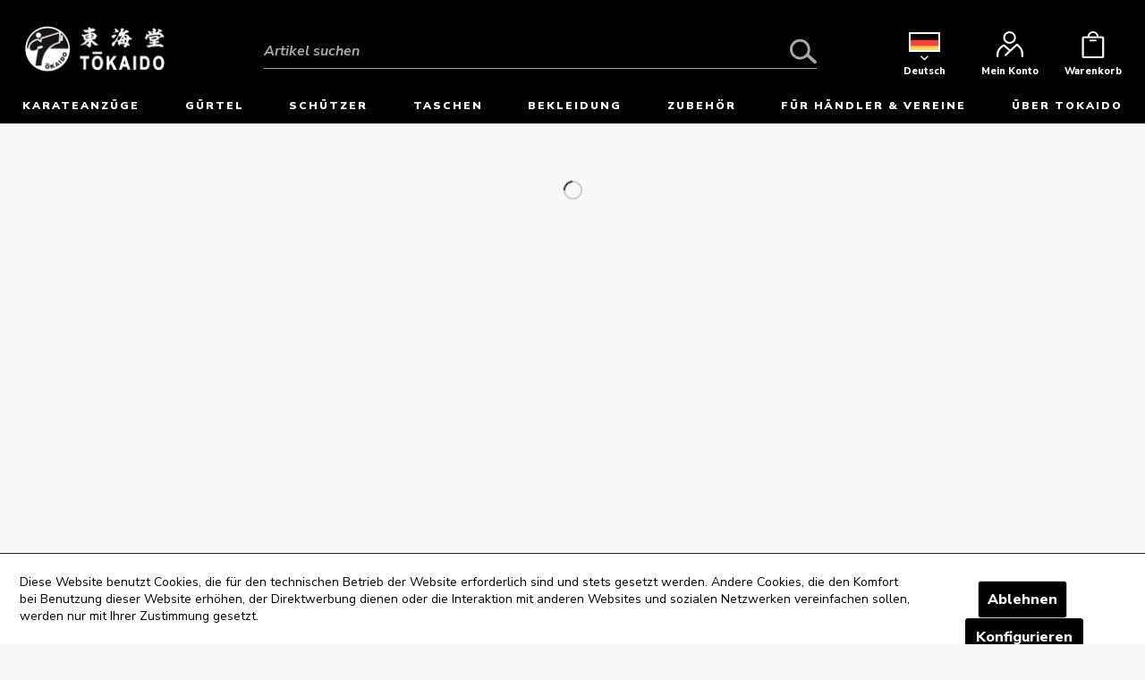

--- FILE ---
content_type: text/html; charset=UTF-8
request_url: https://www.tokaido.eu/team
body_size: 10547
content:
<!DOCTYPE html>
<html class="no-js" lang="de" itemscope="itemscope" itemtype="https://schema.org/WebPage">
<head>
<meta charset="utf-8">
<meta name="author" content="" />
<meta name="robots" content="index,follow" />
<meta name="revisit-after" content="15 days" />
<meta name="keywords" content="" />
<meta name="description" content="
" />
<meta property="og:type" content="website" />
<meta property="og:site_name" content="Tokaido" />
<meta property="og:title" content="Tokaido" />
<meta property="og:description" content="" />
<meta property="og:image" content="https://www.tokaido.eu/media/image/8d/42/d1/TOKL2.png" />
<meta name="twitter:card" content="website" />
<meta name="twitter:site" content="Tokaido" />
<meta name="twitter:title" content="Tokaido" />
<meta name="twitter:description" content="" />
<meta name="twitter:image" content="https://www.tokaido.eu/media/image/8d/42/d1/TOKL2.png" />
<meta itemprop="copyrightHolder" content="Tokaido" />
<meta itemprop="copyrightYear" content="2014" />
<meta itemprop="isFamilyFriendly" content="True" />
<meta itemprop="image" content="https://www.tokaido.eu/media/image/8d/42/d1/TOKL2.png" />
<meta name="viewport" content="width=device-width, initial-scale=1.0">
<meta name="mobile-web-app-capable" content="yes">
<meta name="apple-mobile-web-app-title" content="Tokaido">
<meta name="apple-mobile-web-app-capable" content="yes">
<meta name="apple-mobile-web-app-status-bar-style" content="default">
<link rel="alternate" hreflang="de-DE" href="https://www.tokaido.eu/team" />
<link rel="alternate" hreflang="en-GB" href="https://www.tokaido.eu/en/team" />
<link rel="apple-touch-icon-precomposed" href="https://www.tokaido.eu/media/image/8c/24/5e/favicon-180.png">
<link rel="shortcut icon" href="https://www.tokaido.eu/media/image/3d/99/e5/favicon-166dbdojIeKbqWK.png">
<meta name="msapplication-navbutton-color" content="#000000" />
<meta name="application-name" content="Tokaido" />
<meta name="msapplication-starturl" content="https://www.tokaido.eu/" />
<meta name="msapplication-window" content="width=1024;height=768" />
<meta name="msapplication-TileImage" content="https://www.tokaido.eu/media/image/e1/6a/60/favicon-150.png">
<meta name="msapplication-TileColor" content="#000000">
<meta name="theme-color" content="#000000" />
<link rel="canonical" href="https://www.tokaido.eu/team" />
<title itemprop="name">Team | Tokaido    </title>
<link href="/web/cache/1763621955_ddb864fb99ab61577630b614c2571657.css" media="all" rel="stylesheet" type="text/css" />
</head>
<body class="is--ctl-campaign is--act-index is--no-sidebar" >
<div data-paypalUnifiedMetaDataContainer="true" data-paypalUnifiedRestoreOrderNumberUrl="https://www.tokaido.eu/widgets/PaypalUnifiedOrderNumber/restoreOrderNumber" class="is--hidden">
</div>
<script>var mlvpConfig = {controllerUrl: 'https://www.tokaido.eu/MaxiaLvp/ajaxProductBox',inStockInfo: false};</script>
<div class="page-wrap">
<noscript class="noscript-main">
<div class="alert is--warning">
<div class="alert--icon">
<i class="icon--element icon--warning"></i>
</div>
<div class="alert--content">
Um Tokaido in vollem Umfang nutzen zu k&ouml;nnen, empfehlen wir Ihnen Javascript in Ihrem Browser zu aktiveren.
</div>
</div>
</noscript>
<div class="container--ajax-cart" data-collapse-cart="true" data-displayMode="offcanvas"></div>
<header class="header-main">
<div class="container header--navigation">
<div class="logo-main block-group" role="banner">
<div class="logo--shop block">
<a class="logo--link" href="https://www.tokaido.eu/" title="Tokaido - zur Startseite wechseln">
<picture>
<source srcset="https://www.tokaido.eu/media/image/8d/42/d1/TOKL2.png" media="(min-width: 78.75em)">
<source srcset="https://www.tokaido.eu/media/image/8d/42/d1/TOKL2.png" media="(min-width: 64em)">
<source srcset="https://www.tokaido.eu/media/image/8d/42/d1/TOKL2.png" media="(min-width: 48em)">
<img srcset="https://www.tokaido.eu/media/image/8d/42/d1/TOKL2.png" alt="Tokaido - zur Startseite wechseln" />
</picture>
</a>
</div>
</div>
<nav class="shop--navigation block-group">
<ul class="navigation--list block-group" role="menubar">
<li class="navigation--entry entry--menu-left" role="menuitem">
<a class="entry--link entry--trigger btn is--icon-left" href="#offcanvas--left" data-offcanvas="true" data-offCanvasSelector=".sidebar-main" aria-label="">
<i class="icon--menu"></i>
</a>
</li>
<li class="navigation--entry entry--search" role="menuitem" data-search="true" aria-haspopup="true" data-minLength="3">
<a class="btn entry--link entry--trigger" href="#show-hide--search" title="Suche anzeigen / schließen" aria-label="Suche anzeigen / schließen">
<i class="icon--search"></i>
<span class="search--display">Suchen</span>
</a>
<form action="/search" method="get" class="main-search--form">
<input type="search" name="sSearch" aria-label="Artikel suchen" class="main-search--field" autocomplete="off" autocapitalize="off" placeholder="Artikel suchen" maxlength="30" />
<button type="submit" class="main-search--button" aria-label="Suchen">
<i class="icon--search"></i>
<span class="main-search--text">Suchen</span>
</button>
<div class="form--ajax-loader">&nbsp;</div>
</form>
<div class="main-search--results"></div>
</li>

            <div class="top-bar--language navigation--entry">
            
                                    <form method="post" class="language--form">
                        
    <div class="field--select">
                    <div class="language--flag de_DE">Deutsch</div>
                
            <div class="select-field">
                <select name="__shop" class="language--select" data-auto-submit="true">
                                            <option value="1" selected="selected">
                            Deutsch                        </option>
                                            <option value="2" >
                            English                        </option>
                                    </select>
            </div>
        
        <input type="hidden" name="__redirect" value="1">
        
    </div>

                    </form>
                            
        </div>
    



    







    <li class="navigation--entry entry--homelink">
        <a class="logo--link" href="https://www.tokaido.eu/" title="Tokaido - zur Startseite wechseln"></a>
    </li>

    <li class="navigation--entry entry--account"
        role="menuitem"
        data-offcanvas="true"
        data-offCanvasSelector=".account--dropdown-navigation">

        <a href="https://www.tokaido.eu/account"
           title="Mein Konto"
           aria-label="Mein Konto"|escape}"
           class="btn is--icon-left entry--link account--link">
            <i class="icon--account"></i>
            <span class="account--display">
                Mein Konto
            </span>
        </a>
    </li>




    <li class="navigation--entry entry--cart" role="menuitem">
        <a class="btn is--icon-left cart--link" href="https://www.tokaido.eu/checkout/cart" title="Warenkorb">
           
            
             <span class="badge is--primary is--minimal cart--quantity is--hidden">0</span>

             <i class="icon--basket"></i>
            
             <span class="cart--display">
                    Warenkorb
            </span>
        </a>
        <div class="ajax-loader">&nbsp;</div>
    </li>




</ul>
</nav>
</div>
<nav class="navigation-main">
<div class="container" data-menu-scroller="true" data-listSelector=".navigation--list.container" data-viewPortSelector=".navigation--list-wrapper">
<div class="navigation--list-wrapper">
<ul class="navigation--list container" role="menubar" itemscope="itemscope" itemtype="https://schema.org/SiteNavigationElement">
<li class="navigation--entry is--home" role="menuitem"><a class="navigation--link is--first" href="https://www.tokaido.eu/" title="Home" aria-label="Home" itemprop="url"><span itemprop="name">Home</span></a></li>
<li class="navigation--entry has--menu" role="menuitem">
<a class="navigation--link" href="https://www.tokaido.eu/karateanzuege/" title="Karateanzüge" itemprop="url">
<span itemprop="name">Karateanzüge</span>
</a>
</li>
<li class="navigation--entry has--menu" role="menuitem">
<a class="navigation--link" href="https://www.tokaido.eu/guertel/" title="Gürtel" itemprop="url">
<span itemprop="name">Gürtel</span>
</a>
</li>
<li class="navigation--entry has--menu" role="menuitem">
<a class="navigation--link" href="https://www.tokaido.eu/schuetzer/" title="Schützer" itemprop="url">
<span itemprop="name">Schützer</span>
</a>
</li>
<li class="navigation--entry has--menu" role="menuitem">
<a class="navigation--link" href="https://www.tokaido.eu/taschen/" title="Taschen" itemprop="url">
<span itemprop="name">Taschen</span>
</a>
</li>
<li class="navigation--entry has--menu" role="menuitem">
<a class="navigation--link" href="https://www.tokaido.eu/bekleidung/" title="Bekleidung" itemprop="url">
<span itemprop="name">Bekleidung</span>
</a>
</li>
<li class="navigation--entry has--menu" role="menuitem">
<a class="navigation--link" href="https://www.tokaido.eu/zubehoer/" title="Zubehör" itemprop="url">
<span itemprop="name">Zubehör</span>
</a>
</li>
<li class="navigation--entry has--menu" role="menuitem">
<a class="navigation--link" href="https://www.tokaido.eu/haendler/vereinsregistrierung" title="Für Händler & Vereine" itemprop="url">
<span itemprop="name">Für Händler & Vereine</span>
</a>
</li>
<li class="navigation--entry has--menu" role="menuitem">
<a class="navigation--link" href="https://www.tokaido.eu/ueber-tokaido" title="Über Tokaido" itemprop="url">
<span itemprop="name">Über Tokaido</span>
</a>
</li>
</ul>
</div>
<div class="advanced-menu" data-advanced-menu="true" data-hoverDelay="250">
<div class="menu--container">
<div class="button-container">
<a href="https://www.tokaido.eu/karateanzuege/" class="button--category" aria-label="Zur Kategorie Karateanzüge" title="Zur Kategorie Karateanzüge">
<i class="icon--arrow-right"></i>
Zur Kategorie Karateanzüge
</a>
<span class="button--close">
<i class="icon--cross"></i>
</span>
</div>
<div class="content--wrapper has--content">
<ul class="menu--list menu--level-0 columns--4" style="width: 100%;">
<li class="menu--list-item item--level-0" style="width: 100%">
<a href="https://www.tokaido.eu/karateanzuege/kata-anzuege/" class="menu--list-item-link" aria-label="Kata Anzüge" title="Kata Anzüge">Kata Anzüge</a>
</li>
<li class="menu--list-item item--level-0" style="width: 100%">
<a href="https://www.tokaido.eu/karateanzuege/kumite-anzuege/" class="menu--list-item-link" aria-label="Kumite Anzüge" title="Kumite Anzüge">Kumite Anzüge</a>
</li>
<li class="menu--list-item item--level-0" style="width: 100%">
<a href="https://www.tokaido.eu/karateanzuege/traditionelle-anzuege/" class="menu--list-item-link" aria-label="Traditionelle Anzüge" title="Traditionelle Anzüge">Traditionelle Anzüge</a>
</li>
<li class="menu--list-item item--level-0" style="width: 100%">
<a href="https://www.tokaido.eu/karateanzuege/anfaenger-anzuege/" class="menu--list-item-link" aria-label="Anfänger Anzüge" title="Anfänger Anzüge">Anfänger Anzüge</a>
</li>
</ul>
</div>
</div>
<div class="menu--container">
<div class="button-container">
<a href="https://www.tokaido.eu/guertel/" class="button--category" aria-label="Zur Kategorie Gürtel" title="Zur Kategorie Gürtel">
<i class="icon--arrow-right"></i>
Zur Kategorie Gürtel
</a>
<span class="button--close">
<i class="icon--cross"></i>
</span>
</div>
<div class="content--wrapper has--content">
<ul class="menu--list menu--level-0 columns--4" style="width: 100%;">
<li class="menu--list-item item--level-0" style="width: 100%">
<a href="https://www.tokaido.eu/guertel/made-in-japan/" class="menu--list-item-link" aria-label="Made in Japan" title="Made in Japan">Made in Japan</a>
</li>
<li class="menu--list-item item--level-0" style="width: 100%">
<a href="https://www.tokaido.eu/guertel/dan-guertel/" class="menu--list-item-link" aria-label="Dan Gürtel" title="Dan Gürtel">Dan Gürtel</a>
</li>
<li class="menu--list-item item--level-0" style="width: 100%">
<a href="https://www.tokaido.eu/guertel/wettkampf-guertel/" class="menu--list-item-link" aria-label="Wettkampf Gürtel" title="Wettkampf Gürtel">Wettkampf Gürtel</a>
</li>
<li class="menu--list-item item--level-0" style="width: 100%">
<a href="https://www.tokaido.eu/guertel/farbguertel/" class="menu--list-item-link" aria-label="Farbgürtel" title="Farbgürtel">Farbgürtel</a>
</li>
</ul>
</div>
</div>
<div class="menu--container">
<div class="button-container">
<a href="https://www.tokaido.eu/schuetzer/" class="button--category" aria-label="Zur Kategorie Schützer" title="Zur Kategorie Schützer">
<i class="icon--arrow-right"></i>
Zur Kategorie Schützer
</a>
<span class="button--close">
<i class="icon--cross"></i>
</span>
</div>
<div class="content--wrapper has--content">
<ul class="menu--list menu--level-0 columns--4" style="width: 100%;">
<li class="menu--list-item item--level-0" style="width: 100%">
<a href="https://www.tokaido.eu/schuetzer/faustschuetzer/" class="menu--list-item-link" aria-label="Faustschützer" title="Faustschützer">Faustschützer</a>
</li>
<li class="menu--list-item item--level-0" style="width: 100%">
<a href="https://www.tokaido.eu/schuetzer/schienbein-fussschuetzer/" class="menu--list-item-link" aria-label="Schienbein-/Fußschützer" title="Schienbein-/Fußschützer">Schienbein-/Fußschützer</a>
</li>
<li class="menu--list-item item--level-0" style="width: 100%">
<a href="https://www.tokaido.eu/schuetzer/westen-brustschutz/" class="menu--list-item-link" aria-label="Westen &amp; Brustschutz" title="Westen &amp; Brustschutz">Westen & Brustschutz</a>
</li>
<li class="menu--list-item item--level-0" style="width: 100%">
<a href="https://www.tokaido.eu/schuetzer/tiefschutz/" class="menu--list-item-link" aria-label="Tiefschutz" title="Tiefschutz">Tiefschutz</a>
</li>
<li class="menu--list-item item--level-0" style="width: 100%">
<a href="https://www.tokaido.eu/schuetzer/gesicht-zahnschutz/" class="menu--list-item-link" aria-label="Gesicht &amp; Zahnschutz" title="Gesicht &amp; Zahnschutz">Gesicht & Zahnschutz</a>
</li>
</ul>
</div>
</div>
<div class="menu--container">
<div class="button-container">
<a href="https://www.tokaido.eu/taschen/" class="button--category" aria-label="Zur Kategorie Taschen" title="Zur Kategorie Taschen">
<i class="icon--arrow-right"></i>
Zur Kategorie Taschen
</a>
<span class="button--close">
<i class="icon--cross"></i>
</span>
</div>
</div>
<div class="menu--container">
<div class="button-container">
<a href="https://www.tokaido.eu/bekleidung/" class="button--category" aria-label="Zur Kategorie Bekleidung" title="Zur Kategorie Bekleidung">
<i class="icon--arrow-right"></i>
Zur Kategorie Bekleidung
</a>
<span class="button--close">
<i class="icon--cross"></i>
</span>
</div>
<div class="content--wrapper has--content">
<ul class="menu--list menu--level-0 columns--4" style="width: 100%;">
<li class="menu--list-item item--level-0" style="width: 100%">
<a href="https://www.tokaido.eu/bekleidung/muetzen/" class="menu--list-item-link" aria-label="Mützen" title="Mützen">Mützen</a>
</li>
<li class="menu--list-item item--level-0" style="width: 100%">
<a href="https://www.tokaido.eu/bekleidung/oberteile/" class="menu--list-item-link" aria-label="Oberteile" title="Oberteile">Oberteile</a>
</li>
<li class="menu--list-item item--level-0" style="width: 100%">
<a href="https://www.tokaido.eu/bekleidung/t-shirts/" class="menu--list-item-link" aria-label="T-Shirts" title="T-Shirts">T-Shirts</a>
</li>
<li class="menu--list-item item--level-0" style="width: 100%">
<a href="https://www.tokaido.eu/bekleidung/hosen/" class="menu--list-item-link" aria-label="Hosen" title="Hosen">Hosen</a>
</li>
<li class="menu--list-item item--level-0" style="width: 100%">
<a href="https://www.tokaido.eu/bekleidung/sportanzuege/" class="menu--list-item-link" aria-label="Sportanzüge" title="Sportanzüge">Sportanzüge</a>
</li>
<li class="menu--list-item item--level-0" style="width: 100%">
<a href="https://www.tokaido.eu/bekleidung/schuhe/" class="menu--list-item-link" aria-label="Schuhe" title="Schuhe">Schuhe</a>
</li>
</ul>
</div>
</div>
<div class="menu--container">
<div class="button-container">
<a href="https://www.tokaido.eu/zubehoer/" class="button--category" aria-label="Zur Kategorie Zubehör" title="Zur Kategorie Zubehör">
<i class="icon--arrow-right"></i>
Zur Kategorie Zubehör
</a>
<span class="button--close">
<i class="icon--cross"></i>
</span>
</div>
<div class="content--wrapper has--content">
<ul class="menu--list menu--level-0 columns--4" style="width: 100%;">
<li class="menu--list-item item--level-0" style="width: 100%">
<a href="https://www.tokaido.eu/zubehoer/matten/" class="menu--list-item-link" aria-label="Matten" title="Matten">Matten</a>
</li>
<li class="menu--list-item item--level-0" style="width: 100%">
<a href="https://www.tokaido.eu/zubehoer/trainingsgeraete/" class="menu--list-item-link" aria-label="Trainingsgeräte" title="Trainingsgeräte">Trainingsgeräte</a>
</li>
<li class="menu--list-item item--level-0" style="width: 100%">
<a href="https://www.tokaido.eu/zubehoer/hygiene-reinigung/" class="menu--list-item-link" aria-label="Hygiene &amp; Reinigung" title="Hygiene &amp; Reinigung">Hygiene & Reinigung</a>
</li>
<li class="menu--list-item item--level-0" style="width: 100%">
<a href="https://www.tokaido.eu/zubehoer/accessories-geschenke/" class="menu--list-item-link" aria-label="Accessories &amp; Geschenke" title="Accessories &amp; Geschenke">Accessories & Geschenke</a>
</li>
</ul>
</div>
</div>
<div class="menu--container">
<div class="button-container">
<a href="https://www.tokaido.eu/haendler/vereinsregistrierung" class="button--category" aria-label="Zur Kategorie Für Händler &amp; Vereine" title="Zur Kategorie Für Händler &amp; Vereine">
<i class="icon--arrow-right"></i>
Zur Kategorie Für Händler & Vereine
</a>
<span class="button--close">
<i class="icon--cross"></i>
</span>
</div>
<div class="content--wrapper has--content">
<ul class="menu--list menu--level-0 columns--4" style="width: 100%;">
<li class="menu--list-item item--level-0" style="width: 100%">
<a href="https://www.tokaido.eu/haendler/vereinsregistrierung?haendler=1" class="menu--list-item-link" aria-label="Anmeldung für Händler" title="Anmeldung für Händler">Anmeldung für Händler</a>
</li>
<li class="menu--list-item item--level-0" style="width: 100%">
<a href="https://www.tokaido.eu/haendler/vereinsregistrierung?haendler=1" class="menu--list-item-link" aria-label="Anmeldung für Vereine" title="Anmeldung für Vereine">Anmeldung für Vereine</a>
</li>
</ul>
</div>
</div>
<div class="menu--container">
<div class="button-container">
<a href="https://www.tokaido.eu/ueber-tokaido" class="button--category" aria-label="Zur Kategorie Über Tokaido" title="Zur Kategorie Über Tokaido">
<i class="icon--arrow-right"></i>
Zur Kategorie Über Tokaido
</a>
<span class="button--close">
<i class="icon--cross"></i>
</span>
</div>
<div class="content--wrapper has--content">
<ul class="menu--list menu--level-0 columns--4" style="width: 100%;">
<li class="menu--list-item item--level-0" style="width: 100%">
<a href="https://www.tokaido.eu/ueber-tokaido" class="menu--list-item-link" aria-label="Marke" title="Marke">Marke</a>
</li>
<li class="menu--list-item item--level-0" style="width: 100%">
<a href="https://www.tokaido.eu/team" class="menu--list-item-link" aria-label="Team Tokaido" title="Team Tokaido">Team Tokaido</a>
</li>
</ul>
</div>
</div>
</div>
</div>
</nav>
</header>
<div class="header--brushstroke"></div>
<div class="emotion--overlay">
<i class="emotion--loading-indicator"></i>
</div>
<section class="content-main container block-group">
<nav class="content--breadcrumb block">
<ul class="breadcrumb--list" role="menu" itemscope itemtype="https://schema.org/BreadcrumbList">
<li role="menuitem" class="breadcrumb--entry is--active" itemprop="itemListElement" itemscope itemtype="https://schema.org/ListItem">
<a class="breadcrumb--link" href="https://www.tokaido.eu/team" title="Team" itemprop="item">
<link itemprop="url" href="https://www.tokaido.eu/team" />
<span class="breadcrumb--title" itemprop="name">Team</span>
</a>
<meta itemprop="position" content="0" />
</li>
</ul>
</nav>
<div class="content-main--inner">
<div id='cookie-consent' class='off-canvas is--left block-transition' data-cookie-consent-manager='true'>
<div class='cookie-consent--header cookie-consent--close'>
Cookie-Einstellungen
<i class="icon--arrow-right"></i>
</div>
<div class='cookie-consent--description'>
Diese Website benutzt Cookies, die für den technischen Betrieb der Website erforderlich sind und stets gesetzt werden. Andere Cookies, die den Komfort bei Benutzung dieser Website erhöhen, der Direktwerbung dienen oder die Interaktion mit anderen Websites und sozialen Netzwerken vereinfachen sollen, werden nur mit Ihrer Zustimmung gesetzt.
</div>
<div class='cookie-consent--configuration'>
<div class='cookie-consent--configuration-header'>
<div class='cookie-consent--configuration-header-text'>Konfiguration</div>
</div>
<div class='cookie-consent--configuration-main'>
<div class='cookie-consent--group'>
<input type="hidden" class="cookie-consent--group-name" value="technical" />
<label class="cookie-consent--group-state cookie-consent--state-input cookie-consent--required">
<input type="checkbox" name="technical-state" class="cookie-consent--group-state-input" disabled="disabled" checked="checked"/>
<span class="cookie-consent--state-input-element"></span>
</label>
<div class='cookie-consent--group-title' data-collapse-panel='true' data-contentSiblingSelector=".cookie-consent--group-container">
<div class="cookie-consent--group-title-label cookie-consent--state-label">
Technisch erforderlich
</div>
<span class="cookie-consent--group-arrow is-icon--right">
<i class="icon--arrow-right"></i>
</span>
</div>
<div class='cookie-consent--group-container'>
<div class='cookie-consent--group-description'>
Diese Cookies sind für die Grundfunktionen des Shops notwendig.
</div>
<div class='cookie-consent--cookies-container'>
<div class='cookie-consent--cookie'>
<input type="hidden" class="cookie-consent--cookie-name" value="cookieDeclined" />
<label class="cookie-consent--cookie-state cookie-consent--state-input cookie-consent--required">
<input type="checkbox" name="cookieDeclined-state" class="cookie-consent--cookie-state-input" disabled="disabled" checked="checked" />
<span class="cookie-consent--state-input-element"></span>
</label>
<div class='cookie--label cookie-consent--state-label'>
"Alle Cookies ablehnen" Cookie
</div>
</div>
<div class='cookie-consent--cookie'>
<input type="hidden" class="cookie-consent--cookie-name" value="allowCookie" />
<label class="cookie-consent--cookie-state cookie-consent--state-input cookie-consent--required">
<input type="checkbox" name="allowCookie-state" class="cookie-consent--cookie-state-input" disabled="disabled" checked="checked" />
<span class="cookie-consent--state-input-element"></span>
</label>
<div class='cookie--label cookie-consent--state-label'>
"Alle Cookies annehmen" Cookie
</div>
</div>
<div class='cookie-consent--cookie'>
<input type="hidden" class="cookie-consent--cookie-name" value="shop" />
<label class="cookie-consent--cookie-state cookie-consent--state-input cookie-consent--required">
<input type="checkbox" name="shop-state" class="cookie-consent--cookie-state-input" disabled="disabled" checked="checked" />
<span class="cookie-consent--state-input-element"></span>
</label>
<div class='cookie--label cookie-consent--state-label'>
Ausgewählter Shop
</div>
</div>
<div class='cookie-consent--cookie'>
<input type="hidden" class="cookie-consent--cookie-name" value="csrf_token" />
<label class="cookie-consent--cookie-state cookie-consent--state-input cookie-consent--required">
<input type="checkbox" name="csrf_token-state" class="cookie-consent--cookie-state-input" disabled="disabled" checked="checked" />
<span class="cookie-consent--state-input-element"></span>
</label>
<div class='cookie--label cookie-consent--state-label'>
CSRF-Token
</div>
</div>
<div class='cookie-consent--cookie'>
<input type="hidden" class="cookie-consent--cookie-name" value="cookiePreferences" />
<label class="cookie-consent--cookie-state cookie-consent--state-input cookie-consent--required">
<input type="checkbox" name="cookiePreferences-state" class="cookie-consent--cookie-state-input" disabled="disabled" checked="checked" />
<span class="cookie-consent--state-input-element"></span>
</label>
<div class='cookie--label cookie-consent--state-label'>
Cookie-Einstellungen
</div>
</div>
<div class='cookie-consent--cookie'>
<input type="hidden" class="cookie-consent--cookie-name" value="x-cache-context-hash" />
<label class="cookie-consent--cookie-state cookie-consent--state-input cookie-consent--required">
<input type="checkbox" name="x-cache-context-hash-state" class="cookie-consent--cookie-state-input" disabled="disabled" checked="checked" />
<span class="cookie-consent--state-input-element"></span>
</label>
<div class='cookie--label cookie-consent--state-label'>
Individuelle Preise
</div>
</div>
<div class='cookie-consent--cookie'>
<input type="hidden" class="cookie-consent--cookie-name" value="nocache" />
<label class="cookie-consent--cookie-state cookie-consent--state-input cookie-consent--required">
<input type="checkbox" name="nocache-state" class="cookie-consent--cookie-state-input" disabled="disabled" checked="checked" />
<span class="cookie-consent--state-input-element"></span>
</label>
<div class='cookie--label cookie-consent--state-label'>
Kundenspezifisches Caching
</div>
</div>
<div class='cookie-consent--cookie'>
<input type="hidden" class="cookie-consent--cookie-name" value="paypal-cookies" />
<label class="cookie-consent--cookie-state cookie-consent--state-input cookie-consent--required">
<input type="checkbox" name="paypal-cookies-state" class="cookie-consent--cookie-state-input" disabled="disabled" checked="checked" />
<span class="cookie-consent--state-input-element"></span>
</label>
<div class='cookie--label cookie-consent--state-label'>
PayPal-Zahlungen
</div>
</div>
<div class='cookie-consent--cookie'>
<input type="hidden" class="cookie-consent--cookie-name" value="session" />
<label class="cookie-consent--cookie-state cookie-consent--state-input cookie-consent--required">
<input type="checkbox" name="session-state" class="cookie-consent--cookie-state-input" disabled="disabled" checked="checked" />
<span class="cookie-consent--state-input-element"></span>
</label>
<div class='cookie--label cookie-consent--state-label'>
Session
</div>
</div>
<div class='cookie-consent--cookie'>
<input type="hidden" class="cookie-consent--cookie-name" value="currency" />
<label class="cookie-consent--cookie-state cookie-consent--state-input cookie-consent--required">
<input type="checkbox" name="currency-state" class="cookie-consent--cookie-state-input" disabled="disabled" checked="checked" />
<span class="cookie-consent--state-input-element"></span>
</label>
<div class='cookie--label cookie-consent--state-label'>
Währungswechsel
</div>
</div>
</div>
</div>
</div>
<div class='cookie-consent--group'>
<input type="hidden" class="cookie-consent--group-name" value="comfort" />
<label class="cookie-consent--group-state cookie-consent--state-input">
<input type="checkbox" name="comfort-state" class="cookie-consent--group-state-input"/>
<span class="cookie-consent--state-input-element"></span>
</label>
<div class='cookie-consent--group-title' data-collapse-panel='true' data-contentSiblingSelector=".cookie-consent--group-container">
<div class="cookie-consent--group-title-label cookie-consent--state-label">
Komfortfunktionen
</div>
<span class="cookie-consent--group-arrow is-icon--right">
<i class="icon--arrow-right"></i>
</span>
</div>
<div class='cookie-consent--group-container'>
<div class='cookie-consent--group-description'>
Diese Cookies werden genutzt um das Einkaufserlebnis noch ansprechender zu gestalten, beispielsweise für die Wiedererkennung des Besuchers.
</div>
<div class='cookie-consent--cookies-container'>
<div class='cookie-consent--cookie'>
<input type="hidden" class="cookie-consent--cookie-name" value="sUniqueID" />
<label class="cookie-consent--cookie-state cookie-consent--state-input">
<input type="checkbox" name="sUniqueID-state" class="cookie-consent--cookie-state-input" />
<span class="cookie-consent--state-input-element"></span>
</label>
<div class='cookie--label cookie-consent--state-label'>
Merkzettel
</div>
</div>
<div class='cookie-consent--cookie'>
<input type="hidden" class="cookie-consent--cookie-name" value="store-locator-consent" />
<label class="cookie-consent--cookie-state cookie-consent--state-input">
<input type="checkbox" name="store-locator-consent-state" class="cookie-consent--cookie-state-input" />
<span class="cookie-consent--state-input-element"></span>
</label>
<div class='cookie--label cookie-consent--state-label'>
Store Locator
</div>
</div>
</div>
</div>
</div>
<div class='cookie-consent--group'>
<input type="hidden" class="cookie-consent--group-name" value="statistics" />
<label class="cookie-consent--group-state cookie-consent--state-input">
<input type="checkbox" name="statistics-state" class="cookie-consent--group-state-input"/>
<span class="cookie-consent--state-input-element"></span>
</label>
<div class='cookie-consent--group-title' data-collapse-panel='true' data-contentSiblingSelector=".cookie-consent--group-container">
<div class="cookie-consent--group-title-label cookie-consent--state-label">
Statistik & Tracking
</div>
<span class="cookie-consent--group-arrow is-icon--right">
<i class="icon--arrow-right"></i>
</span>
</div>
<div class='cookie-consent--group-container'>
<div class='cookie-consent--cookies-container'>
<div class='cookie-consent--cookie'>
<input type="hidden" class="cookie-consent--cookie-name" value="sib_cuid" />
<label class="cookie-consent--cookie-state cookie-consent--state-input">
<input type="checkbox" name="sib_cuid-state" class="cookie-consent--cookie-state-input" />
<span class="cookie-consent--state-input-element"></span>
</label>
<div class='cookie--label cookie-consent--state-label'>
Brevo Tracking Cookies
</div>
</div>
<div class='cookie-consent--cookie'>
<input type="hidden" class="cookie-consent--cookie-name" value="x-ua-device" />
<label class="cookie-consent--cookie-state cookie-consent--state-input">
<input type="checkbox" name="x-ua-device-state" class="cookie-consent--cookie-state-input" />
<span class="cookie-consent--state-input-element"></span>
</label>
<div class='cookie--label cookie-consent--state-label'>
Endgeräteerkennung
</div>
</div>
<div class='cookie-consent--cookie'>
<input type="hidden" class="cookie-consent--cookie-name" value="_ga" />
<label class="cookie-consent--cookie-state cookie-consent--state-input">
<input type="checkbox" name="_ga-state" class="cookie-consent--cookie-state-input" />
<span class="cookie-consent--state-input-element"></span>
</label>
<div class='cookie--label cookie-consent--state-label'>
Google Analytics
</div>
</div>
<div class='cookie-consent--cookie'>
<input type="hidden" class="cookie-consent--cookie-name" value="dtgsAllowGtmTracking" />
<label class="cookie-consent--cookie-state cookie-consent--state-input">
<input type="checkbox" name="dtgsAllowGtmTracking-state" class="cookie-consent--cookie-state-input" />
<span class="cookie-consent--state-input-element"></span>
</label>
<div class='cookie--label cookie-consent--state-label'>
Kauf- und Surfverhalten mit Google Tag Manager
</div>
</div>
<div class='cookie-consent--cookie'>
<input type="hidden" class="cookie-consent--cookie-name" value="partner" />
<label class="cookie-consent--cookie-state cookie-consent--state-input">
<input type="checkbox" name="partner-state" class="cookie-consent--cookie-state-input" />
<span class="cookie-consent--state-input-element"></span>
</label>
<div class='cookie--label cookie-consent--state-label'>
Partnerprogramm
</div>
</div>
</div>
</div>
</div>
</div>
</div>
<div class="cookie-consent--save">
<input class="cookie-consent--save-button btn is--primary" type="button" value="Einstellungen speichern" />
</div>
</div>
<aside class="sidebar-main off-canvas">
<div class="navigation--smartphone">
<ul class="navigation--list ">
<li class="navigation--entry entry--close-off-canvas">
<a href="#close-categories-menu" title="" class="navigation--link">
<i class="icon--arrow-right"></i>
</a>
</li>
</ul>
<div class="mobile--switches">

            <div class="top-bar--language navigation--entry">
            
                                    <form method="post" class="language--form">
                        
    <div class="field--select">
                    <div class="language--flag de_DE">Deutsch</div>
                
            <div class="select-field">
                <select name="__shop" class="language--select" data-auto-submit="true">
                                            <option value="1" selected="selected">
                            Deutsch                        </option>
                                            <option value="2" >
                            English                        </option>
                                    </select>
            </div>
        
        <input type="hidden" name="__redirect" value="1">
        
    </div>

                    </form>
                            
        </div>
    



    

</div>
</div>
<div class="sidebar--categories-wrapper" data-subcategory-nav="true" data-mainCategoryId="3" data-categoryId="0" data-fetchUrl="">
<div class="categories--headline navigation--headline">
Kategorien
</div>
<div class="sidebar--categories-navigation">
<ul class="sidebar--navigation categories--navigation navigation--list is--drop-down is--level0 is--rounded" role="menu">
<li class="navigation--entry" role="menuitem">
<a class="navigation--link" href="https://www.tokaido.eu/wkf-approved/" data-categoryId="53" data-fetchUrl="/widgets/listing/getCategory/categoryId/53" title="WKF-Approved" >
WKF-Approved
</a>
</li>
<li class="navigation--entry has--sub-children" role="menuitem">
<a class="navigation--link link--go-forward" href="https://www.tokaido.eu/karateanzuege/" data-categoryId="16" data-fetchUrl="/widgets/listing/getCategory/categoryId/16" title="Karateanzüge" >
Karateanzüge
<span class="is--icon-right">
<i class="icon--arrow-right"></i>
</span>
</a>
</li>
<li class="navigation--entry has--sub-children" role="menuitem">
<a class="navigation--link link--go-forward" href="https://www.tokaido.eu/guertel/" data-categoryId="17" data-fetchUrl="/widgets/listing/getCategory/categoryId/17" title="Gürtel" >
Gürtel
<span class="is--icon-right">
<i class="icon--arrow-right"></i>
</span>
</a>
</li>
<li class="navigation--entry has--sub-children" role="menuitem">
<a class="navigation--link link--go-forward" href="https://www.tokaido.eu/schuetzer/" data-categoryId="5" data-fetchUrl="/widgets/listing/getCategory/categoryId/5" title="Schützer" >
Schützer
<span class="is--icon-right">
<i class="icon--arrow-right"></i>
</span>
</a>
</li>
<li class="navigation--entry" role="menuitem">
<a class="navigation--link" href="https://www.tokaido.eu/taschen/" data-categoryId="29" data-fetchUrl="/widgets/listing/getCategory/categoryId/29" title="Taschen" >
Taschen
</a>
</li>
<li class="navigation--entry has--sub-children" role="menuitem">
<a class="navigation--link link--go-forward" href="https://www.tokaido.eu/bekleidung/" data-categoryId="6" data-fetchUrl="/widgets/listing/getCategory/categoryId/6" title="Bekleidung" >
Bekleidung
<span class="is--icon-right">
<i class="icon--arrow-right"></i>
</span>
</a>
</li>
<li class="navigation--entry has--sub-children" role="menuitem">
<a class="navigation--link link--go-forward" href="https://www.tokaido.eu/zubehoer/" data-categoryId="12" data-fetchUrl="/widgets/listing/getCategory/categoryId/12" title="Zubehör" >
Zubehör
<span class="is--icon-right">
<i class="icon--arrow-right"></i>
</span>
</a>
</li>
<li class="navigation--entry has--sub-children" role="menuitem">
<a class="navigation--link link--go-forward" href="https://www.tokaido.eu/haendler/vereinsregistrierung" data-categoryId="38" data-fetchUrl="/widgets/listing/getCategory/categoryId/38" title="Für Händler &amp; Vereine" >
Für Händler & Vereine
<span class="is--icon-right">
<i class="icon--arrow-right"></i>
</span>
</a>
</li>
<li class="navigation--entry has--sub-children" role="menuitem">
<a class="navigation--link link--go-forward" href="https://www.tokaido.eu/ueber-tokaido" data-categoryId="37" data-fetchUrl="/widgets/listing/getCategory/categoryId/37" title="Über Tokaido" >
Über Tokaido
<span class="is--icon-right">
<i class="icon--arrow-right"></i>
</span>
</a>
</li>
</ul>
</div>
<div class="shop-sites--container is--rounded">
<div class="shop-sites--headline navigation--headline">
Informationen
</div>
<ul class="shop-sites--navigation sidebar--navigation navigation--list is--drop-down is--level0" role="menu">
<li class="navigation--entry" role="menuitem">
<a class="navigation--link" href="javascript:openCookieConsentManager()" title="Cookie-Einstellungen" data-categoryId="108" data-fetchUrl="/widgets/listing/getCustomPage/pageId/108" >
Cookie-Einstellungen
</a>
</li>
<li class="navigation--entry" role="menuitem">
<a class="navigation--link" href="https://www.tokaido.eu/kontaktformular" title="Kontakt" data-categoryId="1" data-fetchUrl="/widgets/listing/getCustomPage/pageId/1" target="_self">
Kontakt
</a>
</li>
<li class="navigation--entry" role="menuitem">
<a class="navigation--link" href="https://www.tokaido.eu/widerrufsrecht" title="Widerrufsrecht" data-categoryId="8" data-fetchUrl="/widgets/listing/getCustomPage/pageId/8" >
Widerrufsrecht
</a>
</li>
<li class="navigation--entry" role="menuitem">
<a class="navigation--link" href="https://www.tokaido.eu/datenschutz" title="Datenschutz" data-categoryId="7" data-fetchUrl="/widgets/listing/getCustomPage/pageId/7" >
Datenschutz
</a>
</li>
<li class="navigation--entry" role="menuitem">
<a class="navigation--link" href="https://www.tokaido.eu/agb" title="AGB" data-categoryId="4" data-fetchUrl="/widgets/listing/getCustomPage/pageId/4" >
AGB
</a>
</li>
<li class="navigation--entry" role="menuitem">
<a class="navigation--link" href="https://www.tokaido.eu/impressum" title="Impressum" data-categoryId="3" data-fetchUrl="/widgets/listing/getCustomPage/pageId/3" >
Impressum
</a>
</li>
</ul>
</div>
<div class="panel is--rounded paypal--sidebar">
<div class="panel--body is--wide paypal--sidebar-inner">
<a href="https://www.paypal.com/de/webapps/mpp/personal" target="_blank" title="PayPal - Schnell und sicher bezahlen" rel="nofollow noopener">
<img class="logo--image" src="/custom/plugins/SwagPaymentPayPalUnified/Resources/views/frontend/_public/src/img/sidebar-paypal-generic.png" alt="PayPal - Schnell und sicher bezahlen"/>
</a>
</div>
</div>
</div>
</aside>
<div class="content--wrapper">
<div class="content content--home">
<div class="content--emotions">
<div class="emotion--wrapper" style="display: none" data-controllerUrl="/widgets/emotion/index/emotionId/35/secret//controllerName/campaign" data-availableDevices="0,1,2,3,4" data-ajax="true" >
</div>
</div>
<div class="content--emotions">
<div class="emotion--wrapper" style="display: none" data-controllerUrl="/widgets/emotion/index/emotionId/39/secret//controllerName/campaign" data-availableDevices="0,1,2,3,4" data-ajax="true" >
</div>
</div>
</div>
</div>
</div>
</section>
<div class="footer--brushstroke"></div>
<footer class="footer-main">
<div class="container">
<div class="footer--columns block-group footer--main-columns">
<div class="footer--column column--copyright is--left block">
<div class="logo--shop">
<a class="logo--link" href="https://www.tokaido.eu/" title="Tokaido - zur Startseite wechseln">
<picture>
<source srcset="https://www.tokaido.eu/media/image/8d/42/d1/TOKL2.png" media="(min-width: 78.75em)">
<source srcset="https://www.tokaido.eu/media/image/8d/42/d1/TOKL2.png" media="(min-width: 64em)">
<source srcset="https://www.tokaido.eu/media/image/8d/42/d1/TOKL2.png" media="(min-width: 48em)">
<img srcset="https://www.tokaido.eu/media/image/8d/42/d1/TOKL2.png" alt="Tokaido - zur Startseite wechseln" />
</picture>
</a>
</div>
<div class="footer--block block--imprint">
<div class="block--headline">TOKAIDO Headquarter Europe</div>
<div class="block--content">
<p>DAX-SPORTS<br/>
Max-Brod-Str.3<br/>
90471 Nürnberg</p>
<p>Telefon: +49 (0) 911 98 81 5-0<br/>
Fax: 0911 / 9 88 15 - 99<br/>
E-Mail: <a href="mailto:service@tokaido.de">service@tokaido.de</a><br/>
</p>
</div>
</div>
<div class="footer--copyright">
© Copyright TOKAIDO Europe/DAX-Sports 2018
</div>
</div>
<div class="footer--column column--navigation is--middle block">
<div class="footer--columns block-group">
<div class="footer--column column--menu block">
<div class="column--headline">Produkte</div>
<nav class="column--navigation column--content">
<ul class="navigation--list" role="menu">
<li class="navigation--entry" role="menuitem">
<a class="navigation--link" href="/anzuege-gi/" title="Anzüge / Gi">
Anzüge / Gi
</a>
</li>
<li class="navigation--entry" role="menuitem">
<a class="navigation--link" href="/guertel-obi/" title="Gürtel / Obi">
Gürtel / Obi
</a>
</li>
<li class="navigation--entry" role="menuitem">
<a class="navigation--link" href="/schuetzer/" title="Schützer">
Schützer
</a>
</li>
<li class="navigation--entry" role="menuitem">
<a class="navigation--link" href="/taschen/" title="Taschen">
Taschen
</a>
</li>
<li class="navigation--entry" role="menuitem">
<a class="navigation--link" href="/textilien/" title="Textilien">
Textilien
</a>
</li>
<li class="navigation--entry" role="menuitem">
<a class="navigation--link" href="/zubehoer/" title="Zubehör">
Zubehör
</a>
</li>
</ul>
</nav>
</div>
<div class="footer--column column--menu block">
<div class="column--headline">Informationen</div>
<nav class="column--navigation column--content">
<ul class="navigation--list" role="menu">
<li class="navigation--entry" role="menuitem">
<a class="navigation--link" href="https://www.tokaido.eu/team" title="Athleten">
Athleten
</a>
</li>
<li class="navigation--entry" role="menuitem">
<a class="navigation--link" href="javascript:openCookieConsentManager()" title="Cookie-Einstellungen">
Cookie-Einstellungen
</a>
</li>
<li class="navigation--entry" role="menuitem">
<a class="navigation--link" href="https://www.tokaido.eu/ueber-tokaido" title="Historie">
Historie
</a>
</li>
<li class="navigation--entry" role="menuitem">
<a class="navigation--link" href="https://www.tokaido.eu/jobs" title="Jobs">
Jobs
</a>
</li>
<li class="navigation--entry" role="menuitem">
<a class="navigation--link" href="https://www.tokaido.eu/lagerverkauf" title="Lagerverkauf">
Lagerverkauf
</a>
</li>
<li class="navigation--entry" role="menuitem">
<a class="navigation--link" href="https://www.tokaido.eu/tokaido-worldwide" title="Partner" target="_self">
Partner
</a>
</li>
<li class="navigation--entry" role="menuitem">
<a class="navigation--link" href="https://www.tokaido.eu/presse" title="Presse">
Presse
</a>
</li>
<li class="navigation--entry" role="menuitem">
<a class="navigation--link" href="https://www.tokaido.eu/team" title="Sponsoring">
Sponsoring
</a>
</li>
</ul>
</nav>
</div>
<div class="footer--column column--menu block">
<div class="column--headline">Zahlungsarten</div>
<nav class="column--navigation column--content">
<ul class="navigation--list" role="menu">
<li class="navigation--entry" role="menuitem">
<a class="navigation--link" href="https://www.tokaido.eu/lastschrift" title="Lastschrift">
Lastschrift
</a>
</li>
<li class="navigation--entry" role="menuitem">
<a class="navigation--link" href="https://www.tokaido.eu/mastercard" title="Mastercard">
Mastercard
</a>
</li>
<li class="navigation--entry" role="menuitem">
<a class="navigation--link" href="https://www.tokaido.eu/nachnahme" title="Nachnahme">
Nachnahme
</a>
</li>
<li class="navigation--entry" role="menuitem">
<a class="navigation--link" href="https://www.tokaido.eu/paypal" title="Paypal">
Paypal
</a>
</li>
<li class="navigation--entry" role="menuitem">
<a class="navigation--link" href="https://www.tokaido.eu/rechnung" title="Rechnung">
Rechnung
</a>
</li>
<li class="navigation--entry" role="menuitem">
<a class="navigation--link" href="https://www.tokaido.eu/visa" title="VISA">
VISA
</a>
</li>
<li class="navigation--entry" role="menuitem">
<a class="navigation--link" href="https://www.tokaido.eu/vorauskasse" title="Vorauskasse">
Vorauskasse
</a>
</li>
</ul>
</nav>
</div>
<div class="footer--column column--menu block">
<div class="column--headline">Bestellen</div>
<nav class="column--navigation column--content">
<ul class="navigation--list" role="menu">
<li class="navigation--entry" role="menuitem">
<a class="navigation--link" href="https://www.tokaido.eu/bestellen" title="Bestellen">
Bestellen
</a>
</li>
<li class="navigation--entry" role="menuitem">
<a class="navigation--link" href="https://www.tokaido.eu/lieferzeit" title="Lieferzeit">
Lieferzeit
</a>
</li>
<li class="navigation--entry" role="menuitem">
<a class="navigation--link" href="https://www.tokaido.eu/versand" title="Versand" target="_self">
Versand
</a>
</li>
<li class="navigation--entry" role="menuitem">
<a class="navigation--link" href="https://www.tokaido.eu/versandkosten" title="Versandkosten">
Versandkosten
</a>
</li>
<li class="navigation--entry" role="menuitem">
<a class="navigation--link" href="https://www.tokaido.eu/zahlung" title="Zahlung">
Zahlung
</a>
</li>
<li class="navigation--entry" role="menuitem">
<a class="navigation--link" href="/widerrufsrecht" title="Rückgabe" target="_self">
Rückgabe
</a>
</li>
<li class="navigation--entry" role="menuitem">
<a class="navigation--link" href="https://www.tokaido.eu/umtausch" title="Umtausch">
Umtausch
</a>
</li>
</ul>
</nav>
</div>
</div>
</div>
<div class="footer--column column--navigation is--right block">
<div class="footer--block block--social is--first block">
<div class="block--headline">Entdecke die Welt von Tokaido</div>
<div class="block--content">
<a href="https://www.tokaido.eu/tokaido-worldwide"><i class="cust-icon-world-social"></i><span>Tokaido Worldwide</span></a>
<a href="https://www.facebook.com/pg/tokaidoeurope/" target="_blank" title="Tokaido bei  Facebook" rel="nofollow noopener"><i class="cust-icon-facebook-social"></i></a>
<a href="https://www.youtube.com/user/daxsports" target="_blank" title="Tokaido bei  YouTube" rel="nofollow noopener"><i class="cust-icon-youtube-social"></i></a>
<a href="https://www.instagram.com/teamtokaido/?hl=de" target="_blank" title="Tokaido bei  Instagram" rel="nofollow noopener"><i class="cust-icon-instagram-social"></i></a>
</div>
</div>
<div class="footer--block block--hotline block">
<div class="block--headline">Tokaido Service-Hotline</div>
<div class="block--content">
<p class="block--desc">+49 (0) 911 / 98 81 5 - 0 </p>
</div>
</div>
<div class="footer--block block--newsletter is--last block">
<div class="block--headline">Newsletter</div>
<div class="block--content">
<p class="block--desc">
Jetzt Newsletter abonnieren und regelmäßig interessante Angebote per E-Mail erhalten.
</p>
<form class="newsletter--form recaptcha" action="https://www.tokaido.eu/newsletter" method="post">
<input type="hidden" value="1" name="subscribeToNewsletter" />
<input type="email" name="newsletter" class="newsletter--field" placeholder="Ihre E-Mail Adresse" onfocus="$('.footer-main .footer--block.block--newsletter .newsletter--form.recaptcha .panel--body.is--wide').show();"/>
<button type="submit" class="newsletter--button btn">
<i class="cust-icon-arrow-right"></i> <span class="button--text">absenden</span>
</button>
<div class="panel--body is--wide">
<div class="captcha--placeholder" data-captcha="true" data-src="/widgets/Captcha/getCaptchaByName/captchaName/recaptcha" data-errorMessage="Bitte füllen Sie das Captcha-Feld korrekt aus." data-hasError="true">
</div>
<input type="hidden" name="captchaName" value="recaptcha" />
</div>
</form>
</div>
</div>
<div class="container footer-minimal">
<div class="footer--service-menu">
            <ul class="service--list is--rounded" role="menu">
                            <li class="service--entry" role="menuitem">
                    <a class="service--link" href="javascript:openCookieConsentManager()" title="Cookie-Einstellungen" >
                        Cookie-Einstellungen
                    </a>
                </li>
                            <li class="service--entry" role="menuitem">
                    <a class="service--link" href="https://www.tokaido.eu/kontaktformular" title="Kontakt" target="_self">
                        Kontakt
                    </a>
                </li>
                            <li class="service--entry" role="menuitem">
                    <a class="service--link" href="https://www.tokaido.eu/widerrufsrecht" title="Widerrufsrecht" >
                        Widerrufsrecht
                    </a>
                </li>
                            <li class="service--entry" role="menuitem">
                    <a class="service--link" href="https://www.tokaido.eu/datenschutz" title="Datenschutz" >
                        Datenschutz
                    </a>
                </li>
                            <li class="service--entry" role="menuitem">
                    <a class="service--link" href="https://www.tokaido.eu/agb" title="AGB" >
                        AGB
                    </a>
                </li>
                            <li class="service--entry" role="menuitem">
                    <a class="service--link" href="https://www.tokaido.eu/impressum" title="Impressum" >
                        Impressum
                    </a>
                </li>
                    </ul>
    

</div>
<div class="footer--copyright">
© Copyright TOKAIDO Europe/DAX-Sports 2018
</div>
</div>
</div>
</div>
</div>
</footer>
</div>
<div class="page-wrap--cookie-permission is--hidden" data-cookie-permission="true" data-urlPrefix="https://www.tokaido.eu/" data-title="Cookie-Richtlinien" data-shopId="1">
<div class="cookie-permission--container cookie-mode--1">
<div class="cookie-permission--content">
Diese Website benutzt Cookies, die für den technischen Betrieb der Website erforderlich sind und stets gesetzt werden. Andere Cookies, die den Komfort bei Benutzung dieser Website erhöhen, der Direktwerbung dienen oder die Interaktion mit anderen Websites und sozialen Netzwerken vereinfachen sollen, werden nur mit Ihrer Zustimmung gesetzt.
</div>
<div class="cookie-permission--button">
<a href="#" class="cookie-permission--decline-button btn is--large is--center">
Ablehnen
</a>
<a href="#" class="cookie-permission--configure-button btn is--primary is--large is--center" data-openConsentManager="true">
Konfigurieren
</a>
</div>
</div>
</div>
<script id="footer--js-inline">
var Neti = Neti || {};
Neti.globalStoreCountriesIsoString = ['DK','UA','DE','CH','AT','BE','BG','CZ','FI','FR','HU','IT','LV','MT','NL','NO','PL','ES','PT','RU','RS','SE','BY','US','CA','CO','VE','CR','MX','HK','JP','TW','AE','IL','AU','NZ','MZ','EG','ZA','GB'];
var timeNow = 1768632218;
var secureShop = true;
var asyncCallbacks = [];
document.asyncReady = function (callback) {
asyncCallbacks.push(callback);
};
var controller = controller || {"home":"https:\/\/www.tokaido.eu\/","vat_check_enabled":"","vat_check_required":"","register":"https:\/\/www.tokaido.eu\/register","checkout":"https:\/\/www.tokaido.eu\/checkout","ajax_search":"https:\/\/www.tokaido.eu\/ajax_search","ajax_cart":"https:\/\/www.tokaido.eu\/checkout\/ajaxCart","ajax_validate":"https:\/\/www.tokaido.eu\/register","ajax_add_article":"https:\/\/www.tokaido.eu\/checkout\/addArticle","ajax_listing":"\/widgets\/listing\/listingCount","ajax_cart_refresh":"https:\/\/www.tokaido.eu\/checkout\/ajaxAmount","ajax_address_selection":"https:\/\/www.tokaido.eu\/address\/ajaxSelection","ajax_address_editor":"https:\/\/www.tokaido.eu\/address\/ajaxEditor"};
var snippets = snippets || { "noCookiesNotice": "Es wurde festgestellt, dass Cookies in Ihrem Browser deaktiviert sind. Um Tokaido in vollem Umfang nutzen zu k\u00f6nnen, empfehlen wir Ihnen, Cookies in Ihrem Browser zu aktiveren." };
var themeConfig = themeConfig || {"offcanvasOverlayPage":true};
var lastSeenProductsConfig = lastSeenProductsConfig || {"baseUrl":"","shopId":1,"noPicture":"\/themes\/Frontend\/Responsive\/frontend\/_public\/src\/img\/no-picture.jpg","productLimit":"5","currentArticle":""};
var csrfConfig = csrfConfig || {"generateUrl":"\/csrftoken","basePath":"\/","shopId":1};
var statisticDevices = [
{ device: 'mobile', enter: 0, exit: 767 },
{ device: 'tablet', enter: 768, exit: 1259 },
{ device: 'desktop', enter: 1260, exit: 5160 }
];
var cookieRemoval = cookieRemoval || 1;
window.scopFormCharLimits = window.scopFormCharLimits || {"additional":38,"city":30,"company":38,"email":38,"firstName":19,"lastName":19,"house":6,"street":38,"zipcode":8};
window.scopFormCharLimitsMessage = 'Dieser Wert ist zu lang. Er sollte höchstens %limit% Zeichen haben';
var controllerInitialized = false;
if (typeof controller !== "undefined" && controller !== null) {
controller['proxa_instagram_photos'] = "https://www.tokaido.eu/ProxaInstagram/photos";
controllerInitialized = true;
}
var proxaInstagramEvents = {
'instagramimageview': 'instagramimageview',
'instagramarticleclick': 'instagramarticleclick',
};
</script>
<script>
var datePickerGlobalConfig = datePickerGlobalConfig || {
locale: {
weekdays: {
shorthand: ['So', 'Mo', 'Di', 'Mi', 'Do', 'Fr', 'Sa'],
longhand: ['Sonntag', 'Montag', 'Dienstag', 'Mittwoch', 'Donnerstag', 'Freitag', 'Samstag']
},
months: {
shorthand: ['Jan', 'Feb', 'Mär', 'Apr', 'Mai', 'Jun', 'Jul', 'Aug', 'Sep', 'Okt', 'Nov', 'Dez'],
longhand: ['Januar', 'Februar', 'März', 'April', 'Mai', 'Juni', 'Juli', 'August', 'September', 'Oktober', 'November', 'Dezember']
},
firstDayOfWeek: 1,
weekAbbreviation: 'KW',
rangeSeparator: ' bis ',
scrollTitle: 'Zum Wechseln scrollen',
toggleTitle: 'Zum Öffnen klicken',
daysInMonth: [31, 28, 31, 30, 31, 30, 31, 31, 30, 31, 30, 31]
},
dateFormat: 'Y-m-d',
timeFormat: ' H:i:S',
altFormat: 'j. F Y',
altTimeFormat: ' - H:i'
};
</script>
<iframe id="refresh-statistics" width="0" height="0" style="display:none;"></iframe>
<script>
/**
* @returns { boolean }
*/
function hasCookiesAllowed () {
if (window.cookieRemoval === 0) {
return true;
}
if (window.cookieRemoval === 1) {
if (document.cookie.indexOf('cookiePreferences') !== -1) {
return true;
}
return document.cookie.indexOf('cookieDeclined') === -1;
}
/**
* Must be cookieRemoval = 2, so only depends on existence of `allowCookie`
*/
return document.cookie.indexOf('allowCookie') !== -1;
}
/**
* @returns { boolean }
*/
function isDeviceCookieAllowed () {
var cookiesAllowed = hasCookiesAllowed();
if (window.cookieRemoval !== 1) {
return cookiesAllowed;
}
return cookiesAllowed && document.cookie.indexOf('"name":"x-ua-device","active":true') !== -1;
}
function isSecure() {
return window.secureShop !== undefined && window.secureShop === true;
}
(function(window, document) {
var par = document.location.search.match(/sPartner=([^&])+/g),
pid = (par && par[0]) ? par[0].substring(9) : null,
cur = document.location.protocol + '//' + document.location.host,
ref = document.referrer.indexOf(cur) === -1 ? document.referrer : null,
url = "/widgets/index/refreshStatistic",
pth = document.location.pathname.replace("https://www.tokaido.eu/", "/");
url += url.indexOf('?') === -1 ? '?' : '&';
url += 'requestPage=' + encodeURIComponent(pth);
url += '&requestController=' + encodeURI("campaign");
if(pid) { url += '&partner=' + pid; }
if(ref) { url += '&referer=' + encodeURIComponent(ref); }
if (isDeviceCookieAllowed()) {
var i = 0,
device = 'desktop',
width = window.innerWidth,
breakpoints = window.statisticDevices;
if (typeof width !== 'number') {
width = (document.documentElement.clientWidth !== 0) ? document.documentElement.clientWidth : document.body.clientWidth;
}
for (; i < breakpoints.length; i++) {
if (width >= ~~(breakpoints[i].enter) && width <= ~~(breakpoints[i].exit)) {
device = breakpoints[i].device;
}
}
document.cookie = 'x-ua-device=' + device + '; path=/' + (isSecure() ? '; secure;' : '');
}
document
.getElementById('refresh-statistics')
.src = url;
})(window, document);
</script>
<script>
window.basketData = {
hasData: false,
data:[]
};
</script>
<div data-googleAnalytics="true" data-googleConversionID="944395998" data-googleConversionLabel="0aFbCPmKl7oBEN6tqcID" data-googleConversionLanguage="de" data-googleTrackingID="UA-62575642-2" data-googleAnonymizeIp="1" data-googleOptOutCookie="" data-googleTrackingLibrary="ua" data-realAmount="" data-showCookieNote="1" data-cookieNoteMode="1" >
</div>
<script type="text/javascript">
if (!controllerInitialized && typeof controller !== "undefined" && controller !== null) {
controller['proxa_instagram_photos'] = "https://www.tokaido.eu/ProxaInstagram/photos";
}
</script>
<script async src="/web/cache/1763621955_ddb864fb99ab61577630b614c2571657.js" id="main-script"></script>
<script>
/**
* Wrap the replacement code into a function to call it from the outside to replace the method when necessary
*/
var replaceAsyncReady = window.replaceAsyncReady = function() {
document.asyncReady = function (callback) {
if (typeof callback === 'function') {
window.setTimeout(callback.apply(document), 0);
}
};
};
document.getElementById('main-script').addEventListener('load', function() {
if (!asyncCallbacks) {
return false;
}
for (var i = 0; i < asyncCallbacks.length; i++) {
if (typeof asyncCallbacks[i] === 'function') {
asyncCallbacks[i].call(document);
}
}
replaceAsyncReady();
});
</script>
</body>
</html>